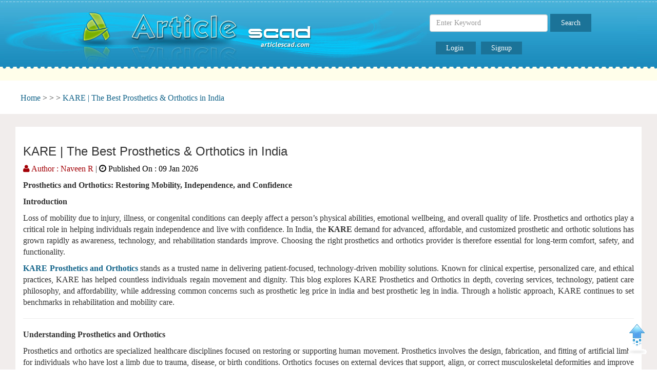

--- FILE ---
content_type: text/html; charset=UTF-8
request_url: https://articlescad.com/unveiling-the-charm-of-sugar-fields-holiday-homes-34430.html
body_size: 7983
content:
<!DOCTYPE html>
<html lang="en">
 <head>
  <meta name="theme-color" content="#3baad5" />
  <meta name="viewport" content="width=device-width, initial-scale=1.0">
  <meta http-equiv="Content-Type" content="text/html;" />
  <link href="https://articlescad.com/favicon.gif" rel="shortcut icon">
  <link href="https://articlescad.com/css/bootstrap.css" rel="stylesheet" media="screen">
  <link href="https://articlescad.com/css/czsale.css" rel="stylesheet" media="screen">
  <link href="https://articlescad.com/css/fatmenu.css" rel="stylesheet" media="screen">
  <link href="https://articlescad.com/css/czsale-responsive.css" rel="stylesheet" media="screen">
  <link href="https://articlescad.com/css/font-awesome.css" rel="stylesheet">
  
  <title>KARE | The Best Prosthetics & Orthotics in India</title>
   <meta name="description" content="Prosthetics and Orthotics: Restoring Mobility, Independence, and Confidence

Introduction

Loss of mobility due to injury, illness, or congenital conditions can deeply affect a person&rsquo;s phy" />
   <meta name="keywords" content="prosthetic leg price in india, KARE Prosthetics and orthotics, best prosthetic leg in india" />
   <meta http-equiv="Distribution" content="Global" />

<meta name="audience" content="all" />
<meta name="propeller" content="65ed4faab7fa816dec2360e7b5880544">
<meta name="robots" content="all,index,follow" />

<meta name="language" content="English" />
<meta name="copyright" content="2020" />
<meta name="robots" content="ALL" />
  <meta name="google-site-verification" content="BYiFJxtpSiSlNIdqQtxHBr7231nywHgDhcH4lb_aRrc" />
  <meta name="msvalidate.01" content="741AE9DB571364FC6566D660F56AA53B" />
  <meta property="fb:pages" content="107118707736527" />
<script type="text/javascript" data-cfasync="false">
/*<![CDATA[/* */
(function(){var w=window,j="f02f720c3030eb048f6b578333bbbb63",c=[["siteId",606+152*341*287-399-13619067],["minBid",0],["popundersPerIP","0"],["delayBetween",0],["default",false],["defaultPerDay",0],["topmostLayer","auto"]],m=["d3d3LmRpc3BsYXl2ZXJ0aXNpbmcuY29tL05yTS9mcmVhY3QtZG9tLnByb2R1Y3Rpb24ubWluLmpz","ZDNtem9rdHk5NTFjNXcuY2xvdWRmcm9udC5uZXQvTnl2L2IveWZvcnQubWluLmNzcw=="],u=-1,t,o,a=function(){clearTimeout(o);u++;if(m[u]&&!(1775121257000<(new Date).getTime()&&1<u)){t=w.document.createElement("script");t.type="text/javascript";t.async=!0;var e=w.document.getElementsByTagName("script")[0];t.src="https://"+atob(m[u]);t.crossOrigin="anonymous";t.onerror=a;t.onload=function(){clearTimeout(o);w[j.slice(0,16)+j.slice(0,16)]||a()};o=setTimeout(a,5E3);e.parentNode.insertBefore(t,e)}};if(!w[j]){try{Object.freeze(w[j]=c)}catch(e){}a()}})();
/*]]>/* */
</script>

    <style>
 #HDropdown-orange-classic li ul { margin:0;  line-height:none;  top:40px; left:0;width:650px;    display:none; background:#000;position:absolute;list-style-type:disc;}
 #HDropdown-orange-classic li ul li {width:200px;display:inline-block;margin-bottom:10px;}
 #HDropdown-orange-classic li ul li a {color:#fff;}
 #HDropdown-orange-classic li ul li a:hover {color:#fff;text-decoration:none;}
	#HDropdown-orange-classic li:hover ul { display:block;}
	 #HDropdown-orange-classic li ul li :hover {background:#f00;padding:10px;}
	  .hdr_md {
    float: left;
    width: 825px;
    color: #444;
	 padding: 18px 0 0 0; }
	 .srch_wrp {
    float: left;
    width: 635px;
    position: relative;
}
.srch_ctywrp {
    position: relative;
    float: left;
    width: 130px;
    margin: 0 10px 0 0;
    background: #f1edec;
    border-radius: 5px;
}
.srch_cty {
    float: left;
    width: 100%;
}
.srchf {
    float: left;
    width: 415px;
    font-size: 14px;
    position: relative;
    margin: 0;
}
.srchf input {
    border: solid 1px #e1ddde;
    width: 200px;
    height: 37px;
    line-height: 37px;
    padding-left:35px;
    border-radius: 5px 0 0 5px;font-size:15px;
}
.srch_btn {
    float: right;
    background: #1B7398;
    font-size: 14px;
    text-align: center;
   
    width: 80px;
    height: 35px;
    border: 1;border:none!important;
    color: #fff;margin-top: -35px;
margin-right: 95px;
}

.srch_btn:hover {
  background: #45b0de!important;
   
}

.login_btn {
    
    background: #1B7398;
    font-size: 14px;
    text-align: center;
   
    
    border: 1;
    color: #fff;padding:5px 20px 5px 20px;text-decoration:none;font-weight:normal;
}
.bttns a:hover {
    
    background: #45b0de!important;
    text-decoration:none!important;color:#fff!important;
}
.signup_btn {
    background-position: -144px -412px;
    width: 88px;
    height: 37px;
    float: right;
}
.lgn_btn {
    background-position: -295px -20px;
    width: 80px;
    height: 37px;
    float: right;
    margin-right: 10px;
}
  </style>

<meta name="popads-verification-3139185" value="145e63aed8be23af1eceb880628b61eb" />


    <link href="//fonts.googleapis.com/css?family=Roboto+Condensed:300,300italic,regular,italic,700,700italic&subset=latin-ext,greek-ext,cyrillic-ext,greek,vietnamese,latin,cyrillic" rel="stylesheet" type="text/css" />
    <style>
        /*jssor slider loading skin spin css*/
        .jssorl-009-spin img {
            animation-name: jssorl-009-spin;
            animation-duration: 1.6s;
            animation-iteration-count: infinite;
            animation-timing-function: linear;
        }

        @keyframes jssorl-009-spin {
            from { transform: rotate(0deg); }
            to { transform: rotate(360deg); }
        }

        /*jssor slider bullet skin 032 css*/
        .jssorb032 {position:absolute;}
        .jssorb032 .i {position:absolute;cursor:pointer;}
        .jssorb032 .i .b {fill:#fff;fill-opacity:0.7;stroke:#000;stroke-width:1200;stroke-miterlimit:10;stroke-opacity:0.25;}
        .jssorb032 .i:hover .b {fill:#000;fill-opacity:.6;stroke:#fff;stroke-opacity:.35;}
        .jssorb032 .iav .b {fill:#000;fill-opacity:1;stroke:#fff;stroke-opacity:.35;}
        .jssorb032 .i.idn {opacity:.3;}

        /*jssor slider arrow skin 051 css*/
        .jssora051 {display:block;position:absolute;cursor:pointer;}
        .jssora051 .a {fill:none;stroke:#fff;stroke-width:360;stroke-miterlimit:10;}
        .jssora051:hover {opacity:.8;}
        .jssora051.jssora051dn {opacity:.5;}
        .jssora051.jssora051ds {opacity:.3;pointer-events:none;}
    </style>


<script type="text/javascript" data-cfasync="false">
/*<![CDATA[/* */

/**
* Note: This file may contain artifacts of previous malicious infection.
* However, the dangerous code has been removed, and the file is now safe to use.
*/

/*]]>/* */
</script>


 </head>


 
 	 <body onload="startTime()" id="top" style="background:url('https://articlescad.com/bg2.gif') repeat-x top center #FFF;">
	 <script data-ad-client="ca-pub-4760971685927876" async src="https://pagead2.googlesyndication.com/pagead/js/adsbygoogle.js"></script>
	 <div class="container wrapper">
  
   <div class="row" style="background:url('https://articlescad.com/bhugal-articles.jpg') center top no-repeat;width: 100%;height: 160px;">   
  <div class="logo col-sm-12 col-md-6">
    <a href="https://articlescad.com/" style="float:right;width:400px;height:110px;border:0;outline: none; " coords="0,0,50,50"></a>
    
    </div>
	 

    <div class="col-sm-12 col-md-6" style="padding:3px;" id="call">
	
			
<form style="width:410px;float:right;margin-top:25px;" action="https://articlescad.com/article_search.php">

				
				
			
				
					
			
				<input type="text" class="form-control" id="keyword" name="keyword" placeholder="Enter Keyword" onfocus="if(this.value==this.defaultValue){this.value='';}" style="width:230px;" /> <div id="display2"></div>
			<input class="srch_btn" name="serch" value="Search" onclick="if($('#keyword').val()=='Search Id.No, Name, Email-Id, Phone, Mobile'){$('#keyword').val('');}" type="submit" />
				</form>			
			
		
			

<!-- Search box. -->

  

  		
		
		
		
  <p style="color:#fff;font-size:15px;font-weight:bold;margin-top:80px;float:right;margin-right:-180px;" class="bttns">
    	  
   
	 <a href="https://articlescad.com/login" class="login_btn">Login </a>
	 
	  	<script>
function myFunction() {
    window.open("https://freehdwallpaper.in");
}
function myFunction1() {
    window.open("https://thewebready.com");
}
</script>
      <a href="https://articlescad.com/signup" class="login_btn" style="margin-left: 10px;">Signup</a>
       
   </p>
    </div>
   </div>
 </div> 
	<div class="breadcrumbs" style="margin-left:20px;padding:20px;"><a href="https://articlescad.com/">Home</a> > <a href="https://articlescad.com//.html">	</a> > <a href="https://articlescad.com//">	</a> > <a href="">	KARE | The Best Prosthetics & Orthotics in India</a>	</div>



 	<div class="container wrapper" > 
 <div class="row" style="background-color:#f1edec;padding:15px;">
 
		<div class="col-lg-12" style="margin-top: 10px;">
		 <div id="products" class="main content" style="background-color:#fff;padding:15px;">
		 
	<h3>KARE | The Best Prosthetics & Orthotics in India</h3>
	<p style="margin-top:5px;"><small style="color:#A30006;font-family:calibri;font-size:16px;"><span class="fa fa-user"></span>  Author : Naveen R </small> | <small style="color:#000;font-family:calibri;font-size:16px;"><span class="fa fa-clock-o"></span>  Published On : 09 Jan 2026 </small> </p>
    <p><strong>Prosthetics and Orthotics: Restoring Mobility, Independence, and Confidence</strong></p>

<p><strong>Introduction</strong></p>

<p>Loss of mobility due to injury, illness, or congenital conditions can deeply affect a person&rsquo;s physical abilities, emotional wellbeing, and overall quality of life. Prosthetics and orthotics play a critical role in helping individuals regain independence and live with confidence. In India, the <strong>KARE </strong>demand for advanced, affordable, and customized prosthetic and orthotic solutions has grown rapidly as awareness, technology, and rehabilitation standards improve. Choosing the right prosthetics and orthotics provider is therefore essential for long-term comfort, safety, and functionality.</p>

<p><a href="https://www.karepoindia.com/"><strong>KARE Prosthetics and Orthotics</strong></a> stands as a trusted name in delivering patient-focused, technology-driven mobility solutions. Known for clinical expertise, personalized care, and ethical practices, KARE has helped countless individuals regain movement and dignity. This blog explores KARE Prosthetics and Orthotics in depth, covering services, technology, patient care philosophy, and affordability, while addressing common concerns such as prosthetic leg price in india and best prosthetic leg in india. Through a holistic approach, KARE continues to set benchmarks in rehabilitation and mobility care.</p>

<div>
<hr /></div>

<p><strong>Understanding Prosthetics and Orthotics</strong></p>

<p>Prosthetics and orthotics are specialized healthcare disciplines focused on restoring or supporting human movement. Prosthetics involves the design, fabrication, and fitting of artificial limbs for individuals who have lost a limb due to trauma, disease, or birth conditions. Orthotics focuses on external devices that support, align, or correct musculoskeletal deformities and improve functional mobility.</p>

<p>When patients search for information about prosthetic leg price in india or the best prosthetic leg in india, they are often looking for clarity, transparency, and trust. KARE Prosthetics and Orthotics addresses these needs by combining medical knowledge with compassionate care, ensuring every device is clinically appropriate and lifestyle-compatible.</p>

<div>
<hr /></div>

<p><strong>About KARE Prosthetics and Orthotics</strong></p>

<p><a href="https://www.karepoindia.com/">KARE Prosthetics and Orthotics</a> is dedicated to enhancing mobility and independence through customized prosthetic and orthotic solutions. The organization is built on the principles of patient-first care, innovation, and continuous improvement. With experienced prosthetists, orthotists, and rehabilitation professionals, KARE delivers solutions that are both functional and comfortable.</p>

<p>Patients frequently ask about prosthetic leg price in india and whether advanced solutions are affordable. KARE Prosthetics and Orthotics provides transparent consultations, helping individuals understand options, costs, and long-term benefits while guiding them toward the best prosthetic leg in india suited to their medical and lifestyle needs.</p>

<div>
<hr /></div>

<p><strong>Point 1: Comprehensive Prosthetic Solutions</strong></p>

<p>One of the core strengths of KARE lies in its comprehensive range of prosthetic solutions. These include below-knee prosthetics, above-knee prosthetics, upper-limb prosthetics, and pediatric prosthetic devices. Each prosthesis is designed after a detailed clinical assessment, ensuring alignment with the patient&rsquo;s anatomy, activity level, and rehabilitation goals.</p>

<p>Concerns about prosthetic leg price in india often arise because patients are unsure about quality versus affordability. KARE Prosthetics and Orthotics balances both by offering high-quality materials and advanced designs while educating patients on how to choose the best prosthetic leg in india without unnecessary financial burden.</p>

<div>
<hr /></div>

<p><strong>Advanced Lower-Limb Prosthetics</strong></p>

<p>Lower-limb prosthetics are among the most commonly required devices, especially for individuals recovering from accidents or medical amputations. KARE offers modular and customized lower-limb prosthetic systems that provide stability, natural gait, and long-term durability. Each device is carefully fitted and tested to ensure optimal performance.</p>

<p>By openly discussing prosthetic leg price in india, KARE ensures patients understand how different components influence cost. This transparency empowers individuals to make informed decisions while selecting the best prosthetic leg in india for their mobility and comfort.</p>

<div>
<hr /></div>

<p><strong>Upper-Limb Prosthetics for Daily Function</strong></p>

<p>Upper-limb prosthetics play a vital role in restoring independence in daily activities such as eating, writing, and working. KARE designs upper-limb prostheses that prioritize comfort, grip functionality, and aesthetic appearance. Depending on patient needs, both cosmetic and functional solutions are available.</p>

<p>Patients researching prosthetic leg price in india may not always realize the complexity involved in prosthetic care. KARE Prosthetics and Orthotics educates patients holistically, ensuring they understand how technology, customization, and rehabilitation contribute to selecting the best prosthetic leg in india or appropriate upper-limb solutions.</p>

<div>
<hr /></div>

<p>&nbsp;</p>

<p><a href="https://www.karepoindia.com/prosthetics"><strong>Pediatric Prosthetic Care</strong></a></p>

<p>Children with limb differences require specialized prosthetic care that adapts as they grow. KARE provides pediatric prosthetics that are lightweight, adjustable, and designed to support physical development. Emotional support and family counseling are also integral parts of pediatric rehabilitation.</p>

<p>For families concerned about prosthetic leg price in india, KARE offers guidance and long-term planning. This approach ensures children receive the best prosthetic leg in india or suitable pediatric alternatives that evolve with their needs.</p>

<div>
<hr /></div>

<p><strong>Point 2: Orthotic Solutions for Support and Alignment</strong></p>

<p>In addition to prosthetics, KARE excels in orthotic care. Orthotic devices help individuals with neurological, muscular, or skeletal conditions improve posture, balance, and mobility. These devices are often prescribed for conditions such as cerebral palsy, stroke recovery, spinal deformities, and sports injuries.</p>

<p>While discussions often focus on prosthetic leg price in india, orthotic care is equally important in rehabilitation. KARE Prosthetics and Orthotics ensures patients receive the best prosthetic leg in india when needed, along with complementary orthotic support for holistic recovery.</p>

<div>
<hr /></div>

<p><strong>Custom Orthotic Devices</strong></p>

<p>Custom orthotics are designed after detailed gait analysis and biomechanical assessment. KARE fabricates ankle-foot orthoses, knee braces, spinal supports, and custom insoles tailored to individual anatomy and medical conditions.</p>

<p>Patients exploring prosthetic leg price in india benefit from KARE&rsquo;s integrated approach, where orthotics and prosthetics work together. This coordination ensures the best prosthetic leg in india performs optimally within the patient&rsquo;s overall rehabilitation plan.</p>

<div>
<hr /></div>

<p><strong>Sports and Functional Orthotics</strong></p>

<p>Athletes and active individuals often require specialized orthotic support to prevent injury and enhance performance. KARE designs functional orthotics that support joints, improve alignment, and reduce strain during physical activity.</p>

<p>Even for active users concerned about prosthetic leg price in india, KARE focuses on long-term value. The goal is to deliver the best prosthetic leg in india or orthotic solution that supports both daily life and physical goals.</p>

<div>
<hr /></div>

<p><strong>Point 3: Patient-Centered Rehabilitation and Technology</strong></p>

<p>Rehabilitation is not just about devices; it is about empowering people. KARE integrates advanced technology with patient-centered rehabilitation programs. From digital measurements to gait training, every step is designed to maximize comfort and confidence.</p>

<p>Patients asking about prosthetic leg price in India are reassured through education and ounselling. KARE helps individuals understand how advanced rehabilitation contributes to achieving the best prosthetic leg in India outcomes.</p>

<div>
<hr /></div>

<p><strong>Advanced Technology and Materials</strong></p>

<p>KARE utilizes modern materials such as carbon fiber, lightweight alloys, and advanced polymers to enhance strength and flexibility. These materials contribute to better energy return, natural movement, and long-term durability.</p>

<p>Technology plays a significant role in determining prosthetic leg price in india. By carefully selecting components, KARE ensures patients receive the best prosthetic leg in india without compromising safety or performance.</p>

<div>
<hr /></div>

<p><strong>Gait Training and Follow-Up Care</strong></p>

<p>Post-fitting care is essential for long-term success. KARE provides gait training, physiotherapy coordination, and regular follow-up sessions to adjust devices as needed. This continuous support reduces discomfort and improves adaptation.</p>

<p>Patients comparing prosthetic leg price in india often overlook follow-up care. KARE emphasizes that the best prosthetic leg in india is one supported by ongoing clinical guidance and patient education.</p>

<div>
<hr /></div>

<p><strong>Affordability and Ethical Care</strong></p>

<p>Affordability remains a major concern in prosthetic and orthotic care. KARE follows ethical pricing practices and ensures patients understand every aspect of cost and value. Financial counseling and phased treatment plans are part of the care process.</p>

<p>By addressing prosthetic leg price in india transparently, KARE helps patients choose the best prosthetic leg in india that aligns with both medical needs and financial realities.</p>

<div>
<hr /></div>

<p><strong>Why Choose KARE Prosthetics and Orthotics</strong></p>

<p>KARE&rsquo;s commitment to quality, compassion, and innovation distinguishes it in the rehabilitation field. The organization focuses on restoring not just movement, but confidence and independence.</p>

<p>Recognized by patients as <a href="https://www.karepoindia.com/"><strong>Best KARE prosthetics and orthotics</strong></a>, the center consistently delivers solutions that balance clinical excellence with human care.</p>

<div>
<hr /></div>

<p><strong>Trusted Expertise and Multidisciplinary Care</strong></p>

<p>KARE operates with a multidisciplinary team approach, involving prosthetists, orthotists, physiotherapists, and medical professionals. This collaboration ensures comprehensive evaluation and effective outcomes.</p>

<p>This integrated model supports KARE&rsquo;s reputation as <strong>Best KARE prosthetics and orthotics</strong>, trusted by individuals seeking long-term mobility solutions.</p>

<div>
<hr /></div>

<p><strong>Community Impact and Awareness</strong></p>

<p>Beyond clinical services, KARE actively promotes awareness about rehabilitation, accessibility, and inclusion. Educational initiatives help reduce stigma and empower individuals with mobility challenges.</p>

<p>Such efforts further reinforce KARE&rsquo;s standing as <strong>Best KARE prosthetics and orthotics</strong>, committed to social responsibility and patient advocacy.</p>

<div>
<hr /></div>

<p><strong>Long-Term Vision</strong></p>

<p>KARE envisions a future where advanced prosthetic and orthotic care is accessible, ethical, and patient-focused. Continuous learning and innovation drive the organization forward.</p>

<p>This vision has positioned KARE as <a href="https://www.karepoindia.com/"><strong>Best KARE prosthetics and orthotics</strong></a>, setting high standards in mobility care across India.</p>

<div>
<hr /></div>

<p><strong>Commitment to Quality and Trust</strong></p>

<p>Trust is built through consistent results and transparent care. KARE prioritizes patient satisfaction, safety, and long-term functionality in every device delivered.</p>

<p>These values have earned KARE recognition as <strong>Best KARE prosthetics and orthotics</strong>, respected by patients and professionals alike.</p>

<div>
<hr /></div>

<p><strong>Conclusion</strong></p>

<p>Prosthetics and orthotics are life-changing solutions that restore movement, independence, and dignity. KARE Prosthetics and Orthotics exemplifies excellence through comprehensive services, advanced technology, and patient-centered rehabilitation. By addressing concerns such as prosthetic leg price in india and guiding individuals toward the best prosthetic leg in india, KARE ensures informed, confident decisions.</p>

<p>With a strong ethical foundation, multidisciplinary expertise, and a commitment to long-term care, KARE continues to transform lives. For individuals and families seeking reliable, compassionate, and advanced mobility solutions, KARE truly stands as <a href="https://www.karepoindia.com/"><strong>Best KARE prosthetics and orthotics</strong></a>, dedicated to helping people move forward with confidence.</p>   <!-- <div class="more2"><a href="about"><span></span><p>More</p></a></div-->
</div>

 <style>
.media {
    background-color: #fffeee;margin-bottom:5px;box-shadow: 0px 10px #f3f2e4;
}
.even1 tr:nth-child(even) {
    background-color:#fffeee;
}
</style></div>
</div></div> 





<style>
#footerlink a {color:#fff;text-decoration:underline;}
</style>
<div class="container footer-wrapper" style="background: #1B8ABB;
height: 200px;
width: 100%;
margin-top: 20px;">
 <a href="#" class="crunchify-top" style="position:fixed;bottom:30px;right:20px;z-index:99999999;"><img src="https://articlescad.com/img/move-to-top.gif"/></a>
 <div class="row" style="text-align:center;margin-top:135px;" id="footerlink">
 
 <a href="https://articlescad.com/">Home</a> | <a href="https://articlescad.com/contact">Contact Us</a> | <a href="https://articlescad.com/tos">Terms Of Service</a> | <a href="https://articlescad.com/privacypolicy">Privacy Policy</a><br/><br/>
  &#169; 2011-2020 ARTICLESCAD.COM | All Rights Reserved Worldwide.
 

  
  

  
  

 </div>
</div>

<!-- JS -->
<script src="https://articlescad.com/js/jquery.js"></script>
<script src="https://articlescad.com/js/bootstrap.js"></script>
<script src="https://articlescad.com/js/respond.min.js"></script>
<script src="https://articlescad.com/js/jquery.slides.min.js"></script>
<script src="https://articlescad.com/js/jquery.validate.js"></script>
<script src="https://articlescad.com/js/funcs.js"></script>
<script defer src="https://static.cloudflareinsights.com/beacon.min.js/vcd15cbe7772f49c399c6a5babf22c1241717689176015" integrity="sha512-ZpsOmlRQV6y907TI0dKBHq9Md29nnaEIPlkf84rnaERnq6zvWvPUqr2ft8M1aS28oN72PdrCzSjY4U6VaAw1EQ==" data-cf-beacon='{"version":"2024.11.0","token":"4ae51d4666cf408693ff5dbadb0c793b","r":1,"server_timing":{"name":{"cfCacheStatus":true,"cfEdge":true,"cfExtPri":true,"cfL4":true,"cfOrigin":true,"cfSpeedBrain":true},"location_startswith":null}}' crossorigin="anonymous"></script>
</body>
</html><!-- JS -->

</body>
</html>

--- FILE ---
content_type: text/html; charset=utf-8
request_url: https://www.google.com/recaptcha/api2/aframe
body_size: 267
content:
<!DOCTYPE HTML><html><head><meta http-equiv="content-type" content="text/html; charset=UTF-8"></head><body><script nonce="TfTABgrbP6RgXnWt66b99Q">/** Anti-fraud and anti-abuse applications only. See google.com/recaptcha */ try{var clients={'sodar':'https://pagead2.googlesyndication.com/pagead/sodar?'};window.addEventListener("message",function(a){try{if(a.source===window.parent){var b=JSON.parse(a.data);var c=clients[b['id']];if(c){var d=document.createElement('img');d.src=c+b['params']+'&rc='+(localStorage.getItem("rc::a")?sessionStorage.getItem("rc::b"):"");window.document.body.appendChild(d);sessionStorage.setItem("rc::e",parseInt(sessionStorage.getItem("rc::e")||0)+1);localStorage.setItem("rc::h",'1769756278583');}}}catch(b){}});window.parent.postMessage("_grecaptcha_ready", "*");}catch(b){}</script></body></html>